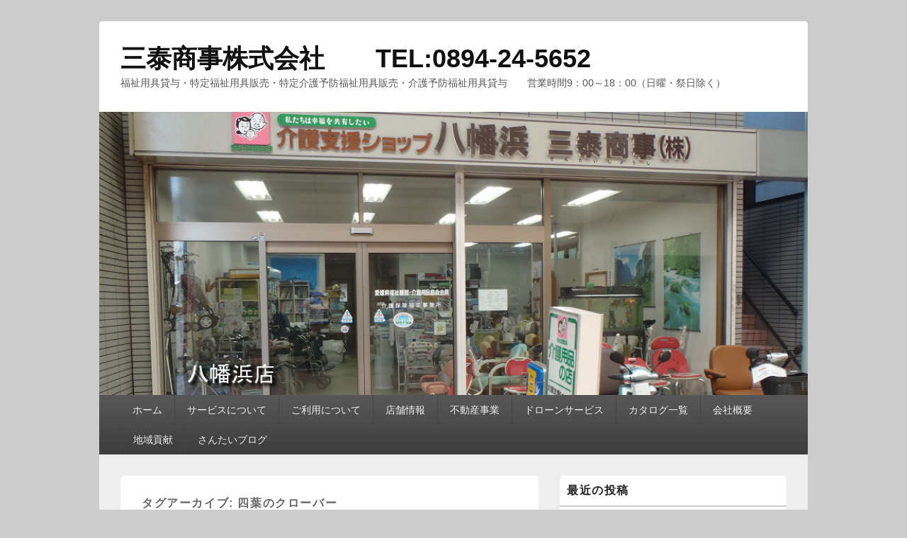

--- FILE ---
content_type: text/html; charset=UTF-8
request_url: http://santaisyoji.com/tag/%E5%9B%9B%E8%91%89%E3%81%AE%E3%82%AF%E3%83%AD%E3%83%BC%E3%83%90%E3%83%BC/
body_size: 11087
content:
<!DOCTYPE html>

<html lang="ja">

<head>
    <meta charset="UTF-8" />
    <meta name="viewport" content="width=device-width, initial-scale=1">
    <link rel="profile" href="http://gmpg.org/xfn/11" />
    <link rel="pingback" href="http://santaisyoji.mond.jp/xmlrpc.php" />
    <title>四葉のクローバー &#8211; 三泰商事株式会社　　TEL:0894-24-5652</title>
<meta name='robots' content='max-image-preview:large' />
<link rel='dns-prefetch' href='//santaisyoji.mond.jp' />
<link rel='dns-prefetch' href='//cdn.canvasjs.com' />
<link rel="alternate" type="application/rss+xml" title="三泰商事株式会社　　TEL:0894-24-5652 &raquo; フィード" href="https://santaisyoji.mond.jp/feed/" />
<link rel="alternate" type="application/rss+xml" title="三泰商事株式会社　　TEL:0894-24-5652 &raquo; コメントフィード" href="https://santaisyoji.mond.jp/comments/feed/" />
<link rel="alternate" type="application/rss+xml" title="三泰商事株式会社　　TEL:0894-24-5652 &raquo; 四葉のクローバー タグのフィード" href="https://santaisyoji.mond.jp/tag/%e5%9b%9b%e8%91%89%e3%81%ae%e3%82%af%e3%83%ad%e3%83%bc%e3%83%90%e3%83%bc/feed/" />
<style id='wp-img-auto-sizes-contain-inline-css' type='text/css'>
img:is([sizes=auto i],[sizes^="auto," i]){contain-intrinsic-size:3000px 1500px}
/*# sourceURL=wp-img-auto-sizes-contain-inline-css */
</style>
<style id='wp-emoji-styles-inline-css' type='text/css'>

	img.wp-smiley, img.emoji {
		display: inline !important;
		border: none !important;
		box-shadow: none !important;
		height: 1em !important;
		width: 1em !important;
		margin: 0 0.07em !important;
		vertical-align: -0.1em !important;
		background: none !important;
		padding: 0 !important;
	}
/*# sourceURL=wp-emoji-styles-inline-css */
</style>
<style id='wp-block-library-inline-css' type='text/css'>
:root{--wp-block-synced-color:#7a00df;--wp-block-synced-color--rgb:122,0,223;--wp-bound-block-color:var(--wp-block-synced-color);--wp-editor-canvas-background:#ddd;--wp-admin-theme-color:#007cba;--wp-admin-theme-color--rgb:0,124,186;--wp-admin-theme-color-darker-10:#006ba1;--wp-admin-theme-color-darker-10--rgb:0,107,160.5;--wp-admin-theme-color-darker-20:#005a87;--wp-admin-theme-color-darker-20--rgb:0,90,135;--wp-admin-border-width-focus:2px}@media (min-resolution:192dpi){:root{--wp-admin-border-width-focus:1.5px}}.wp-element-button{cursor:pointer}:root .has-very-light-gray-background-color{background-color:#eee}:root .has-very-dark-gray-background-color{background-color:#313131}:root .has-very-light-gray-color{color:#eee}:root .has-very-dark-gray-color{color:#313131}:root .has-vivid-green-cyan-to-vivid-cyan-blue-gradient-background{background:linear-gradient(135deg,#00d084,#0693e3)}:root .has-purple-crush-gradient-background{background:linear-gradient(135deg,#34e2e4,#4721fb 50%,#ab1dfe)}:root .has-hazy-dawn-gradient-background{background:linear-gradient(135deg,#faaca8,#dad0ec)}:root .has-subdued-olive-gradient-background{background:linear-gradient(135deg,#fafae1,#67a671)}:root .has-atomic-cream-gradient-background{background:linear-gradient(135deg,#fdd79a,#004a59)}:root .has-nightshade-gradient-background{background:linear-gradient(135deg,#330968,#31cdcf)}:root .has-midnight-gradient-background{background:linear-gradient(135deg,#020381,#2874fc)}:root{--wp--preset--font-size--normal:16px;--wp--preset--font-size--huge:42px}.has-regular-font-size{font-size:1em}.has-larger-font-size{font-size:2.625em}.has-normal-font-size{font-size:var(--wp--preset--font-size--normal)}.has-huge-font-size{font-size:var(--wp--preset--font-size--huge)}.has-text-align-center{text-align:center}.has-text-align-left{text-align:left}.has-text-align-right{text-align:right}.has-fit-text{white-space:nowrap!important}#end-resizable-editor-section{display:none}.aligncenter{clear:both}.items-justified-left{justify-content:flex-start}.items-justified-center{justify-content:center}.items-justified-right{justify-content:flex-end}.items-justified-space-between{justify-content:space-between}.screen-reader-text{border:0;clip-path:inset(50%);height:1px;margin:-1px;overflow:hidden;padding:0;position:absolute;width:1px;word-wrap:normal!important}.screen-reader-text:focus{background-color:#ddd;clip-path:none;color:#444;display:block;font-size:1em;height:auto;left:5px;line-height:normal;padding:15px 23px 14px;text-decoration:none;top:5px;width:auto;z-index:100000}html :where(.has-border-color){border-style:solid}html :where([style*=border-top-color]){border-top-style:solid}html :where([style*=border-right-color]){border-right-style:solid}html :where([style*=border-bottom-color]){border-bottom-style:solid}html :where([style*=border-left-color]){border-left-style:solid}html :where([style*=border-width]){border-style:solid}html :where([style*=border-top-width]){border-top-style:solid}html :where([style*=border-right-width]){border-right-style:solid}html :where([style*=border-bottom-width]){border-bottom-style:solid}html :where([style*=border-left-width]){border-left-style:solid}html :where(img[class*=wp-image-]){height:auto;max-width:100%}:where(figure){margin:0 0 1em}html :where(.is-position-sticky){--wp-admin--admin-bar--position-offset:var(--wp-admin--admin-bar--height,0px)}@media screen and (max-width:600px){html :where(.is-position-sticky){--wp-admin--admin-bar--position-offset:0px}}

/*# sourceURL=wp-block-library-inline-css */
</style><style id='global-styles-inline-css' type='text/css'>
:root{--wp--preset--aspect-ratio--square: 1;--wp--preset--aspect-ratio--4-3: 4/3;--wp--preset--aspect-ratio--3-4: 3/4;--wp--preset--aspect-ratio--3-2: 3/2;--wp--preset--aspect-ratio--2-3: 2/3;--wp--preset--aspect-ratio--16-9: 16/9;--wp--preset--aspect-ratio--9-16: 9/16;--wp--preset--color--black: #000000;--wp--preset--color--cyan-bluish-gray: #abb8c3;--wp--preset--color--white: #ffffff;--wp--preset--color--pale-pink: #f78da7;--wp--preset--color--vivid-red: #cf2e2e;--wp--preset--color--luminous-vivid-orange: #ff6900;--wp--preset--color--luminous-vivid-amber: #fcb900;--wp--preset--color--light-green-cyan: #7bdcb5;--wp--preset--color--vivid-green-cyan: #00d084;--wp--preset--color--pale-cyan-blue: #8ed1fc;--wp--preset--color--vivid-cyan-blue: #0693e3;--wp--preset--color--vivid-purple: #9b51e0;--wp--preset--color--dark-gray: #373737;--wp--preset--color--medium-gray: #cccccc;--wp--preset--color--light-gray: #eeeeee;--wp--preset--color--blue: #1982d1;--wp--preset--gradient--vivid-cyan-blue-to-vivid-purple: linear-gradient(135deg,rgb(6,147,227) 0%,rgb(155,81,224) 100%);--wp--preset--gradient--light-green-cyan-to-vivid-green-cyan: linear-gradient(135deg,rgb(122,220,180) 0%,rgb(0,208,130) 100%);--wp--preset--gradient--luminous-vivid-amber-to-luminous-vivid-orange: linear-gradient(135deg,rgb(252,185,0) 0%,rgb(255,105,0) 100%);--wp--preset--gradient--luminous-vivid-orange-to-vivid-red: linear-gradient(135deg,rgb(255,105,0) 0%,rgb(207,46,46) 100%);--wp--preset--gradient--very-light-gray-to-cyan-bluish-gray: linear-gradient(135deg,rgb(238,238,238) 0%,rgb(169,184,195) 100%);--wp--preset--gradient--cool-to-warm-spectrum: linear-gradient(135deg,rgb(74,234,220) 0%,rgb(151,120,209) 20%,rgb(207,42,186) 40%,rgb(238,44,130) 60%,rgb(251,105,98) 80%,rgb(254,248,76) 100%);--wp--preset--gradient--blush-light-purple: linear-gradient(135deg,rgb(255,206,236) 0%,rgb(152,150,240) 100%);--wp--preset--gradient--blush-bordeaux: linear-gradient(135deg,rgb(254,205,165) 0%,rgb(254,45,45) 50%,rgb(107,0,62) 100%);--wp--preset--gradient--luminous-dusk: linear-gradient(135deg,rgb(255,203,112) 0%,rgb(199,81,192) 50%,rgb(65,88,208) 100%);--wp--preset--gradient--pale-ocean: linear-gradient(135deg,rgb(255,245,203) 0%,rgb(182,227,212) 50%,rgb(51,167,181) 100%);--wp--preset--gradient--electric-grass: linear-gradient(135deg,rgb(202,248,128) 0%,rgb(113,206,126) 100%);--wp--preset--gradient--midnight: linear-gradient(135deg,rgb(2,3,129) 0%,rgb(40,116,252) 100%);--wp--preset--font-size--small: 14px;--wp--preset--font-size--medium: 20px;--wp--preset--font-size--large: 24px;--wp--preset--font-size--x-large: 42px;--wp--preset--font-size--normal: 16px;--wp--preset--font-size--huge: 26px;--wp--preset--spacing--20: 0.44rem;--wp--preset--spacing--30: 0.67rem;--wp--preset--spacing--40: 1rem;--wp--preset--spacing--50: 1.5rem;--wp--preset--spacing--60: 2.25rem;--wp--preset--spacing--70: 3.38rem;--wp--preset--spacing--80: 5.06rem;--wp--preset--shadow--natural: 6px 6px 9px rgba(0, 0, 0, 0.2);--wp--preset--shadow--deep: 12px 12px 50px rgba(0, 0, 0, 0.4);--wp--preset--shadow--sharp: 6px 6px 0px rgba(0, 0, 0, 0.2);--wp--preset--shadow--outlined: 6px 6px 0px -3px rgb(255, 255, 255), 6px 6px rgb(0, 0, 0);--wp--preset--shadow--crisp: 6px 6px 0px rgb(0, 0, 0);}:where(.is-layout-flex){gap: 0.5em;}:where(.is-layout-grid){gap: 0.5em;}body .is-layout-flex{display: flex;}.is-layout-flex{flex-wrap: wrap;align-items: center;}.is-layout-flex > :is(*, div){margin: 0;}body .is-layout-grid{display: grid;}.is-layout-grid > :is(*, div){margin: 0;}:where(.wp-block-columns.is-layout-flex){gap: 2em;}:where(.wp-block-columns.is-layout-grid){gap: 2em;}:where(.wp-block-post-template.is-layout-flex){gap: 1.25em;}:where(.wp-block-post-template.is-layout-grid){gap: 1.25em;}.has-black-color{color: var(--wp--preset--color--black) !important;}.has-cyan-bluish-gray-color{color: var(--wp--preset--color--cyan-bluish-gray) !important;}.has-white-color{color: var(--wp--preset--color--white) !important;}.has-pale-pink-color{color: var(--wp--preset--color--pale-pink) !important;}.has-vivid-red-color{color: var(--wp--preset--color--vivid-red) !important;}.has-luminous-vivid-orange-color{color: var(--wp--preset--color--luminous-vivid-orange) !important;}.has-luminous-vivid-amber-color{color: var(--wp--preset--color--luminous-vivid-amber) !important;}.has-light-green-cyan-color{color: var(--wp--preset--color--light-green-cyan) !important;}.has-vivid-green-cyan-color{color: var(--wp--preset--color--vivid-green-cyan) !important;}.has-pale-cyan-blue-color{color: var(--wp--preset--color--pale-cyan-blue) !important;}.has-vivid-cyan-blue-color{color: var(--wp--preset--color--vivid-cyan-blue) !important;}.has-vivid-purple-color{color: var(--wp--preset--color--vivid-purple) !important;}.has-black-background-color{background-color: var(--wp--preset--color--black) !important;}.has-cyan-bluish-gray-background-color{background-color: var(--wp--preset--color--cyan-bluish-gray) !important;}.has-white-background-color{background-color: var(--wp--preset--color--white) !important;}.has-pale-pink-background-color{background-color: var(--wp--preset--color--pale-pink) !important;}.has-vivid-red-background-color{background-color: var(--wp--preset--color--vivid-red) !important;}.has-luminous-vivid-orange-background-color{background-color: var(--wp--preset--color--luminous-vivid-orange) !important;}.has-luminous-vivid-amber-background-color{background-color: var(--wp--preset--color--luminous-vivid-amber) !important;}.has-light-green-cyan-background-color{background-color: var(--wp--preset--color--light-green-cyan) !important;}.has-vivid-green-cyan-background-color{background-color: var(--wp--preset--color--vivid-green-cyan) !important;}.has-pale-cyan-blue-background-color{background-color: var(--wp--preset--color--pale-cyan-blue) !important;}.has-vivid-cyan-blue-background-color{background-color: var(--wp--preset--color--vivid-cyan-blue) !important;}.has-vivid-purple-background-color{background-color: var(--wp--preset--color--vivid-purple) !important;}.has-black-border-color{border-color: var(--wp--preset--color--black) !important;}.has-cyan-bluish-gray-border-color{border-color: var(--wp--preset--color--cyan-bluish-gray) !important;}.has-white-border-color{border-color: var(--wp--preset--color--white) !important;}.has-pale-pink-border-color{border-color: var(--wp--preset--color--pale-pink) !important;}.has-vivid-red-border-color{border-color: var(--wp--preset--color--vivid-red) !important;}.has-luminous-vivid-orange-border-color{border-color: var(--wp--preset--color--luminous-vivid-orange) !important;}.has-luminous-vivid-amber-border-color{border-color: var(--wp--preset--color--luminous-vivid-amber) !important;}.has-light-green-cyan-border-color{border-color: var(--wp--preset--color--light-green-cyan) !important;}.has-vivid-green-cyan-border-color{border-color: var(--wp--preset--color--vivid-green-cyan) !important;}.has-pale-cyan-blue-border-color{border-color: var(--wp--preset--color--pale-cyan-blue) !important;}.has-vivid-cyan-blue-border-color{border-color: var(--wp--preset--color--vivid-cyan-blue) !important;}.has-vivid-purple-border-color{border-color: var(--wp--preset--color--vivid-purple) !important;}.has-vivid-cyan-blue-to-vivid-purple-gradient-background{background: var(--wp--preset--gradient--vivid-cyan-blue-to-vivid-purple) !important;}.has-light-green-cyan-to-vivid-green-cyan-gradient-background{background: var(--wp--preset--gradient--light-green-cyan-to-vivid-green-cyan) !important;}.has-luminous-vivid-amber-to-luminous-vivid-orange-gradient-background{background: var(--wp--preset--gradient--luminous-vivid-amber-to-luminous-vivid-orange) !important;}.has-luminous-vivid-orange-to-vivid-red-gradient-background{background: var(--wp--preset--gradient--luminous-vivid-orange-to-vivid-red) !important;}.has-very-light-gray-to-cyan-bluish-gray-gradient-background{background: var(--wp--preset--gradient--very-light-gray-to-cyan-bluish-gray) !important;}.has-cool-to-warm-spectrum-gradient-background{background: var(--wp--preset--gradient--cool-to-warm-spectrum) !important;}.has-blush-light-purple-gradient-background{background: var(--wp--preset--gradient--blush-light-purple) !important;}.has-blush-bordeaux-gradient-background{background: var(--wp--preset--gradient--blush-bordeaux) !important;}.has-luminous-dusk-gradient-background{background: var(--wp--preset--gradient--luminous-dusk) !important;}.has-pale-ocean-gradient-background{background: var(--wp--preset--gradient--pale-ocean) !important;}.has-electric-grass-gradient-background{background: var(--wp--preset--gradient--electric-grass) !important;}.has-midnight-gradient-background{background: var(--wp--preset--gradient--midnight) !important;}.has-small-font-size{font-size: var(--wp--preset--font-size--small) !important;}.has-medium-font-size{font-size: var(--wp--preset--font-size--medium) !important;}.has-large-font-size{font-size: var(--wp--preset--font-size--large) !important;}.has-x-large-font-size{font-size: var(--wp--preset--font-size--x-large) !important;}
/*# sourceURL=global-styles-inline-css */
</style>

<style id='classic-theme-styles-inline-css' type='text/css'>
/*! This file is auto-generated */
.wp-block-button__link{color:#fff;background-color:#32373c;border-radius:9999px;box-shadow:none;text-decoration:none;padding:calc(.667em + 2px) calc(1.333em + 2px);font-size:1.125em}.wp-block-file__button{background:#32373c;color:#fff;text-decoration:none}
/*# sourceURL=/wp-includes/css/classic-themes.min.css */
</style>
<link rel='stylesheet' id='dashicons-css' href='http://santaisyoji.mond.jp/wp-includes/css/dashicons.min.css?ver=6.9' type='text/css' media='all' />
<link rel='stylesheet' id='admin-bar-css' href='http://santaisyoji.mond.jp/wp-includes/css/admin-bar.min.css?ver=6.9' type='text/css' media='all' />
<style id='admin-bar-inline-css' type='text/css'>

    .canvasjs-chart-credit{
        display: none !important;
    }
    #vtrtsFreeChart canvas {
    border-radius: 6px;
}

.vtrts-free-adminbar-weekly-title {
    font-weight: bold;
    font-size: 14px;
    color: #fff;
    margin-bottom: 6px;
}

        #wpadminbar #wp-admin-bar-vtrts_free_top_button .ab-icon:before {
            content: "\f185";
            color: #1DAE22;
            top: 3px;
        }
    #wp-admin-bar-vtrts_pro_top_button .ab-item {
        min-width: 180px;
    }
    .vtrts-free-adminbar-dropdown {
        min-width: 420px ;
        padding: 18px 18px 12px 18px;
        background: #23282d;
        color: #fff;
        border-radius: 8px;
        box-shadow: 0 4px 24px rgba(0,0,0,0.15);
        margin-top: 10px;
    }
    .vtrts-free-adminbar-grid {
        display: grid;
        grid-template-columns: 1fr 1fr;
        gap: 18px 18px; /* row-gap column-gap */
        margin-bottom: 18px;
    }
    .vtrts-free-adminbar-card {
        background: #2c3338;
        border-radius: 8px;
        padding: 18px 18px 12px 18px;
        box-shadow: 0 2px 8px rgba(0,0,0,0.07);
        display: flex;
        flex-direction: column;
        align-items: flex-start;
    }
    /* Extra margin for the right column */
    .vtrts-free-adminbar-card:nth-child(2),
    .vtrts-free-adminbar-card:nth-child(4) {
        margin-left: 10px !important;
        padding-left: 10px !important;
                padding-top: 6px !important;

        margin-right: 10px !important;
        padding-right : 10px !important;
        margin-top: 10px !important;
    }
    .vtrts-free-adminbar-card:nth-child(1),
    .vtrts-free-adminbar-card:nth-child(3) {
        margin-left: 10px !important;
        padding-left: 10px !important;
                padding-top: 6px !important;

        margin-top: 10px !important;
                padding-right : 10px !important;

    }
    /* Extra margin for the bottom row */
    .vtrts-free-adminbar-card:nth-child(3),
    .vtrts-free-adminbar-card:nth-child(4) {
        margin-top: 6px !important;
        padding-top: 6px !important;
        margin-top: 10px !important;
    }
    .vtrts-free-adminbar-card-title {
        font-size: 14px;
        font-weight: 800;
        margin-bottom: 6px;
        color: #fff;
    }
    .vtrts-free-adminbar-card-value {
        font-size: 22px;
        font-weight: bold;
        color: #1DAE22;
        margin-bottom: 4px;
    }
    .vtrts-free-adminbar-card-sub {
        font-size: 12px;
        color: #aaa;
    }
    .vtrts-free-adminbar-btn-wrap {
        text-align: center;
        margin-top: 8px;
    }

    #wp-admin-bar-vtrts_free_top_button .ab-item{
    min-width: 80px !important;
        padding: 0px !important;
    .vtrts-free-adminbar-btn {
        display: inline-block;
        background: #1DAE22;
        color: #fff !important;
        font-weight: bold;
        padding: 8px 28px;
        border-radius: 6px;
        text-decoration: none;
        font-size: 15px;
        transition: background 0.2s;
        margin-top: 8px;
    }
    .vtrts-free-adminbar-btn:hover {
        background: #15991b;
        color: #fff !important;
    }

    .vtrts-free-adminbar-dropdown-wrap { min-width: 0; padding: 0; }
    #wpadminbar #wp-admin-bar-vtrts_free_top_button .vtrts-free-adminbar-dropdown { display: none; position: absolute; left: 0; top: 100%; z-index: 99999; }
    #wpadminbar #wp-admin-bar-vtrts_free_top_button:hover .vtrts-free-adminbar-dropdown { display: block; }
    
        .ab-empty-item #wp-admin-bar-vtrts_free_top_button-default .ab-empty-item{
    height:0px !important;
    padding :0px !important;
     }
            #wpadminbar .quicklinks .ab-empty-item{
        padding:0px !important;
    }
    .vtrts-free-adminbar-dropdown {
    min-width: 420px;
    padding: 18px 18px 12px 18px;
    background: #23282d;
    color: #fff;
    border-radius: 12px; /* more rounded */
    box-shadow: 0 8px 32px rgba(0,0,0,0.25); /* deeper shadow */
    margin-top: 10px;
}

.vtrts-free-adminbar-btn-wrap {
    text-align: center;
    margin-top: 18px; /* more space above */
}

.vtrts-free-adminbar-btn {
    display: inline-block;
    background: #1DAE22;
    color: #fff !important;
    font-weight: bold;
    padding: 5px 22px;
    border-radius: 8px;
    text-decoration: none;
    font-size: 17px;
    transition: background 0.2s, box-shadow 0.2s;
    margin-top: 8px;
    box-shadow: 0 2px 8px rgba(29,174,34,0.15);
    text-align: center;
    line-height: 1.6;
    
}
.vtrts-free-adminbar-btn:hover {
    background: #15991b;
    color: #fff !important;
    box-shadow: 0 4px 16px rgba(29,174,34,0.25);
}
    


/*# sourceURL=admin-bar-inline-css */
</style>
<link rel='stylesheet' id='genericons-css' href='http://santaisyoji.mond.jp/wp-content/themes/catch-box/genericons/genericons.css?ver=3.4.1' type='text/css' media='all' />
<link rel='stylesheet' id='catchbox-style-css' href='http://santaisyoji.mond.jp/wp-content/themes/catch-box/style.css?ver=20251211-201251' type='text/css' media='all' />
<link rel='stylesheet' id='catchbox-block-style-css' href='http://santaisyoji.mond.jp/wp-content/themes/catch-box/css/blocks.css?ver=1.0' type='text/css' media='all' />
<script type="text/javascript" id="ahc_front_js-js-extra">
/* <![CDATA[ */
var ahc_ajax_front = {"ajax_url":"https://santaisyoji.mond.jp/wp-admin/admin-ajax.php","plugin_url":"http://santaisyoji.mond.jp/wp-content/plugins/visitors-traffic-real-time-statistics/","page_id":"\u30bf\u30b0: \u003Cspan\u003E\u56db\u8449\u306e\u30af\u30ed\u30fc\u30d0\u30fc\u003C/span\u003E","page_title":"","post_type":""};
//# sourceURL=ahc_front_js-js-extra
/* ]]> */
</script>
<script type="text/javascript" src="http://santaisyoji.mond.jp/wp-content/plugins/visitors-traffic-real-time-statistics/js/front.js?ver=6.9" id="ahc_front_js-js"></script>
<script type="text/javascript" src="http://santaisyoji.mond.jp/wp-includes/js/jquery/jquery.min.js?ver=3.7.1" id="jquery-core-js"></script>
<script type="text/javascript" src="http://santaisyoji.mond.jp/wp-includes/js/jquery/jquery-migrate.min.js?ver=3.4.1" id="jquery-migrate-js"></script>
<script type="text/javascript" id="catchbox-menu-js-extra">
/* <![CDATA[ */
var screenReaderText = {"expand":"\u30b5\u30d6\u30e1\u30cb\u30e5\u30fc\u3092\u5c55\u958b","collapse":"\u30b5\u30d6\u30e1\u30cb\u30e5\u30fc\u3092\u9589\u3058\u308b"};
//# sourceURL=catchbox-menu-js-extra
/* ]]> */
</script>
<script type="text/javascript" src="http://santaisyoji.mond.jp/wp-content/themes/catch-box/js/menu.min.js?ver=2.1.1.1" id="catchbox-menu-js"></script>
<link rel="https://api.w.org/" href="https://santaisyoji.mond.jp/wp-json/" /><link rel="alternate" title="JSON" type="application/json" href="https://santaisyoji.mond.jp/wp-json/wp/v2/tags/46" /><link rel="EditURI" type="application/rsd+xml" title="RSD" href="https://santaisyoji.mond.jp/xmlrpc.php?rsd" />
<meta name="generator" content="WordPress 6.9" />
</head>

<body class="archive tag tag-46 wp-embed-responsive wp-theme-catch-box right-sidebar one-menu">

    
    
    <div id="page" class="hfeed site">

        <a href="#main" class="skip-link screen-reader-text">コンテンツへスキップ</a>
        <header id="branding" role="banner">

            
            <div id="header-content" class="clearfix">

                <div class="logo-wrap clearfix">	<div id="hgroup" class="site-details">
					<p id="site-title"><a href="https://santaisyoji.mond.jp/" rel="home">三泰商事株式会社　　TEL:0894-24-5652</a></p>
					<p id="site-description">福祉用具貸与・特定福祉用具販売・特定介護予防福祉用具販売・介護予防福祉用具貸与　　営業時間9：00～18：00（日曜・祭日除く）　</p>
			
   	</div><!-- #hgroup -->
</div><!-- .logo-wrap -->
            </div><!-- #header-content -->

                	<div id="site-header-image">
        	<a href="https://santaisyoji.mond.jp/" title="三泰商事株式会社　　TEL:0894-24-5652" rel="home">
                <img src="http://santaisyoji.mond.jp/wp-content/uploads/2019/01/cropped-yawatahama_top.png" width="960" height="384" alt="三泰商事株式会社　　TEL:0894-24-5652" />
            </a><!-- #site-logo -->
      	</div><!-- #site-header-image -->

	    <div class="menu-access-wrap mobile-header-menu clearfix">
        <div id="mobile-header-left-menu" class="mobile-menu-anchor primary-menu">
            <a href="#mobile-header-left-nav" id="menu-toggle-primary" class="genericon genericon-menu">
                <span class="mobile-menu-text">メニュー</span>
            </a>
        </div><!-- #mobile-header-left-menu -->
            
        
        <div id="site-header-menu-primary" class="site-header-menu">
            <nav id="access" class="main-navigation menu-focus" role="navigation" aria-label="メインメニュー">
            
                <h3 class="screen-reader-text">メインメニュー</h3>
                <div class="menu-header-container"><ul class="menu"><li id="menu-item-367" class="menu-item menu-item-type-post_type menu-item-object-page menu-item-home menu-item-367"><a href="https://santaisyoji.mond.jp/">ホーム</a></li>
<li id="menu-item-397" class="menu-item menu-item-type-post_type menu-item-object-page menu-item-397"><a href="https://santaisyoji.mond.jp/service2/">サービスについて</a></li>
<li id="menu-item-404" class="menu-item menu-item-type-post_type menu-item-object-page menu-item-404"><a href="https://santaisyoji.mond.jp/goriyoh/">ご利用について</a></li>
<li id="menu-item-334" class="menu-item menu-item-type-post_type menu-item-object-page menu-item-334"><a href="https://santaisyoji.mond.jp/address/">店舗情報</a></li>
<li id="menu-item-336" class="menu-item menu-item-type-post_type menu-item-object-page menu-item-336"><a href="https://santaisyoji.mond.jp/fudosan2/">不動産事業</a></li>
<li id="menu-item-337" class="menu-item menu-item-type-post_type menu-item-object-page menu-item-337"><a href="https://santaisyoji.mond.jp/drone/">ドローンサービス</a></li>
<li id="menu-item-420" class="menu-item menu-item-type-post_type menu-item-object-page menu-item-420"><a href="https://santaisyoji.mond.jp/catalog2/">カタログ一覧</a></li>
<li id="menu-item-412" class="menu-item menu-item-type-post_type menu-item-object-page menu-item-412"><a href="https://santaisyoji.mond.jp/gaiyoh/">会社概要</a></li>
<li id="menu-item-436" class="menu-item menu-item-type-post_type menu-item-object-page menu-item-436"><a href="https://santaisyoji.mond.jp/tiiki/">地域貢献</a></li>
<li id="menu-item-477" class="menu-item menu-item-type-post_type menu-item-object-page current_page_parent menu-item-477"><a href="https://santaisyoji.mond.jp/blog/">さんたいブログ</a></li>
</ul></div>            </nav><!-- #access -->
        </div><!-- .site-header-menu -->

            </div><!-- .menu-access-wrap -->
    
        </header><!-- #branding -->

        
        
        <div id="main" class="clearfix">

            
            <div id="primary" class="content-area">

                
                <div id="content" role="main">
                    
			
				<header class="page-header">
					<h1 class="page-title">タグアーカイブ: <span>四葉のクローバー</span></h1>

									</header>

								
					
	<article id="post-705" class="post-705 post type-post status-publish format-standard hentry category-8 tag-51 tag-47 tag-52 tag-24 tag-14 tag-46 tag-48 tag-49 tag-50 tag-53 tag-19">
		<header class="entry-header">
							<h2 class="entry-title"><a href="https://santaisyoji.mond.jp/%e3%80%8c%e3%81%8b%e3%81%84%e3%81%94%e3%82%88%e3%81%86%e3%81%b2%e3%82%93%e3%83%ac%e3%83%b3%e3%82%bf%e3%83%ab%e3%81%8b%e3%81%9f%e3%82%8d%e3%81%90vol-33%e3%80%8d%e7%99%ba%e5%88%8a%e3%81%97%e3%81%be/" title="「かいごようひんレンタルかたろぐvol.33」発刊しました🍀 へのパーマリンク" rel="bookmark">「かいごようひんレンタルかたろぐvol.33」発刊しました🍀</a></h2>
			
			                <div class="entry-meta">
                    <a href="https://santaisyoji.mond.jp/%e3%80%8c%e3%81%8b%e3%81%84%e3%81%94%e3%82%88%e3%81%86%e3%81%b2%e3%82%93%e3%83%ac%e3%83%b3%e3%82%bf%e3%83%ab%e3%81%8b%e3%81%9f%e3%82%8d%e3%81%90vol-33%e3%80%8d%e7%99%ba%e5%88%8a%e3%81%97%e3%81%be/" title="10:30" rel="bookmark"><time class="entry-date updated" datetime="2021-07-28T10:30:13+09:00" pubdate>2021年7月28日</time></a> <span class="sep">に</span> <span class="by-author"><span class="author vcard"><a class="url fn n" href="https://santaisyoji.mond.jp/author/santaiblog/" title="三泰商事株式会社 のすべての投稿を表示" rel="author">三泰商事株式会社</a></span> <span class="sep">が投稿</span></span>                                    </div><!-- .entry-meta -->
					</header><!-- .entry-header -->

		             <div class="entry-summary">
                                <p>おはようございます！さんたいスタッフのeです(‘ω’)/ 「かいごようひんレンタ <a class="more-link" href="https://santaisyoji.mond.jp/%e3%80%8c%e3%81%8b%e3%81%84%e3%81%94%e3%82%88%e3%81%86%e3%81%b2%e3%82%93%e3%83%ac%e3%83%b3%e3%82%bf%e3%83%ab%e3%81%8b%e3%81%9f%e3%82%8d%e3%81%90vol-33%e3%80%8d%e7%99%ba%e5%88%8a%e3%81%97%e3%81%be/">続きを読む <span class="screen-reader-text">  「かいごようひんレンタルかたろぐvol.33」発刊しました🍀</span><span class="meta-nav">&rarr;</span></a></p>
            </div><!-- .entry-summary -->
		
		<footer class="entry-meta">
												<span class="cat-links">
				<span class="entry-utility-prep entry-utility-prep-cat-links">カテゴリー:</span> <a href="https://santaisyoji.mond.jp/category/%e3%81%a4%e3%81%b6%e3%82%84%e3%81%8d%e2%99%aa/" rel="category tag">つぶやき♪</a>			</span>
									<span class="sep"> | </span>
							<span class="tag-links">
				<span class="entry-utility-prep entry-utility-prep-tag-links">タグ:</span> <a href="https://santaisyoji.mond.jp/tag/%e3%81%97%e3%81%8a%e3%82%8a/" rel="tag">しおり</a>、<a href="https://santaisyoji.mond.jp/tag/%e3%82%b7%e3%83%ad%e3%83%84%e3%83%a1%e8%8d%89/" rel="tag">シロツメ草</a>、<a href="https://santaisyoji.mond.jp/tag/%e3%83%ac%e3%83%b3%e3%82%bf%e3%83%ab%e3%82%ab%e3%82%bf%e3%83%ad%e3%82%b0/" rel="tag">レンタルカタログ</a>、<a href="https://santaisyoji.mond.jp/tag/%e4%b8%89%e6%b3%b0%e5%95%86%e4%ba%8b/" rel="tag">三泰商事</a>、<a href="https://santaisyoji.mond.jp/tag/%e4%bb%8b%e8%ad%b7/" rel="tag">介護</a>、<a href="https://santaisyoji.mond.jp/tag/%e5%9b%9b%e8%91%89%e3%81%ae%e3%82%af%e3%83%ad%e3%83%bc%e3%83%90%e3%83%bc/" rel="tag">四葉のクローバー</a>、<a href="https://santaisyoji.mond.jp/tag/%e5%b9%b8%e3%81%9b/" rel="tag">幸せ</a>、<a href="https://santaisyoji.mond.jp/tag/%e5%ba%ad/" rel="tag">庭</a>、<a href="https://santaisyoji.mond.jp/tag/%e6%89%8b%e4%bd%9c%e3%82%8a/" rel="tag">手作り</a>、<a href="https://santaisyoji.mond.jp/tag/%e7%99%ba%e5%88%8a/" rel="tag">発刊</a>、<a href="https://santaisyoji.mond.jp/tag/%e7%a6%8f%e7%a5%89/" rel="tag">福祉</a>			</span>
						
			
					</footer><!-- #entry-meta -->
	</article><!-- #post-705 -->
				
				
			
		</div><!-- #content -->
        
		            
	</div><!-- #primary -->
    
	    


		<aside id="secondary" class="sidebar widget-area" role="complementary">
			<h2 class="screen-reader-text">メインサイドバーウィジェットエリア</h2>
			
		<section id="recent-posts-4" class="widget widget_recent_entries">
		<h2 class="widget-title">最近の投稿</h2>
		<ul>
											<li>
					<a href="https://santaisyoji.mond.jp/1544-2/">🎄地域の笑顔のために。まごころ銀行へ缶詰を寄付しました🎄</a>
									</li>
											<li>
					<a href="https://santaisyoji.mond.jp/%e7%ac%ac10%e5%9b%9e%e3%80%80%e7%a4%be%e5%86%85%e7%a0%94%e4%bf%ae%e3%83%bb%e5%a7%94%e5%93%a1%e4%bc%9a%e9%96%8b%e5%82%ac/">第10回　社内研修・委員会開催</a>
									</li>
											<li>
					<a href="https://santaisyoji.mond.jp/%f0%9f%a5%b32025%e5%b9%b4%e3%82%92%e7%b7%a0%e3%82%81%e3%81%8f%e3%81%8f%e3%82%8b%ef%bc%81%e3%83%9c%e3%83%bc%e3%83%8a%e3%82%b9%ef%bc%86%e5%bf%98%e5%b9%b4%e4%bc%9a%f0%9f%8e%89/">🥳2025年を締めくくる！ボーナス＆忘年会🎉</a>
									</li>
											<li>
					<a href="https://santaisyoji.mond.jp/%e5%b7%a1%e5%9b%9e%e5%9e%8b%e4%bb%8b%e8%ad%b7%e6%95%99%e5%ae%a4in%e7%a5%9e%e5%b1%b1%e5%b0%8f%e5%ad%a6%e6%a0%a1%e3%81%ab%e5%8f%82%e5%8a%a0%e3%81%97%e3%81%be%e3%81%97%e3%81%9f%ef%bc%81/">巡回型介護教室in神山小学校に参加しました！</a>
									</li>
											<li>
					<a href="https://santaisyoji.mond.jp/%e8%bb%8a%e3%81%84%e3%81%99%e4%bd%93%e9%a8%93%e6%95%99%e5%ae%a4%e8%a1%8c%e3%81%a3%e3%81%a6%e3%81%8d%e3%81%be%e3%81%97%e3%81%9f%e3%80%82/">車いす体験教室行ってきました。</a>
									</li>
											<li>
					<a href="https://santaisyoji.mond.jp/2025%e5%b9%b4%e3%80%80%e5%b9%b4%e6%9c%ab%e5%b9%b4%e5%a7%8b%e4%bc%91%e6%a5%ad%e3%81%ae%e3%81%8a%e7%9f%a5%e3%82%89%e3%81%9b/">2025年　年末年始休業のお知らせ</a>
									</li>
											<li>
					<a href="https://santaisyoji.mond.jp/%e6%84%9b%e5%aa%9b%e6%97%a5%e7%94%a3%e3%80%80%e3%81%ae%e3%82%8b%e3%82%b5%e3%83%9d%e3%82%a4%e3%83%99%e3%83%b3%e3%83%88%ef%bc%88%e3%82%a2%e3%82%af%e3%82%bb%e3%82%b7%e3%83%93%e3%83%aa%e3%83%86%e3%82%a3/">愛媛日産　のるサポイベント（アクセシビリティってなんだろう？）に行ってきました！</a>
									</li>
					</ul>

		</section><section id="archives-4" class="widget widget_archive"><h2 class="widget-title">アーカイブ</h2>
			<ul>
					<li><a href='https://santaisyoji.mond.jp/2025/12/'>2025年12月</a>&nbsp;(4)</li>
	<li><a href='https://santaisyoji.mond.jp/2025/11/'>2025年11月</a>&nbsp;(6)</li>
	<li><a href='https://santaisyoji.mond.jp/2025/10/'>2025年10月</a>&nbsp;(6)</li>
	<li><a href='https://santaisyoji.mond.jp/2025/09/'>2025年9月</a>&nbsp;(4)</li>
	<li><a href='https://santaisyoji.mond.jp/2025/07/'>2025年7月</a>&nbsp;(3)</li>
	<li><a href='https://santaisyoji.mond.jp/2025/06/'>2025年6月</a>&nbsp;(4)</li>
	<li><a href='https://santaisyoji.mond.jp/2025/04/'>2025年4月</a>&nbsp;(1)</li>
	<li><a href='https://santaisyoji.mond.jp/2025/02/'>2025年2月</a>&nbsp;(2)</li>
	<li><a href='https://santaisyoji.mond.jp/2024/11/'>2024年11月</a>&nbsp;(1)</li>
	<li><a href='https://santaisyoji.mond.jp/2024/10/'>2024年10月</a>&nbsp;(1)</li>
	<li><a href='https://santaisyoji.mond.jp/2024/07/'>2024年7月</a>&nbsp;(1)</li>
	<li><a href='https://santaisyoji.mond.jp/2024/02/'>2024年2月</a>&nbsp;(1)</li>
	<li><a href='https://santaisyoji.mond.jp/2024/01/'>2024年1月</a>&nbsp;(1)</li>
	<li><a href='https://santaisyoji.mond.jp/2023/11/'>2023年11月</a>&nbsp;(1)</li>
	<li><a href='https://santaisyoji.mond.jp/2023/09/'>2023年9月</a>&nbsp;(1)</li>
	<li><a href='https://santaisyoji.mond.jp/2023/07/'>2023年7月</a>&nbsp;(1)</li>
	<li><a href='https://santaisyoji.mond.jp/2023/04/'>2023年4月</a>&nbsp;(1)</li>
	<li><a href='https://santaisyoji.mond.jp/2022/12/'>2022年12月</a>&nbsp;(1)</li>
	<li><a href='https://santaisyoji.mond.jp/2022/11/'>2022年11月</a>&nbsp;(1)</li>
	<li><a href='https://santaisyoji.mond.jp/2022/09/'>2022年9月</a>&nbsp;(1)</li>
	<li><a href='https://santaisyoji.mond.jp/2022/08/'>2022年8月</a>&nbsp;(3)</li>
	<li><a href='https://santaisyoji.mond.jp/2022/07/'>2022年7月</a>&nbsp;(5)</li>
	<li><a href='https://santaisyoji.mond.jp/2022/06/'>2022年6月</a>&nbsp;(5)</li>
	<li><a href='https://santaisyoji.mond.jp/2022/04/'>2022年4月</a>&nbsp;(4)</li>
	<li><a href='https://santaisyoji.mond.jp/2022/02/'>2022年2月</a>&nbsp;(1)</li>
	<li><a href='https://santaisyoji.mond.jp/2022/01/'>2022年1月</a>&nbsp;(1)</li>
	<li><a href='https://santaisyoji.mond.jp/2021/12/'>2021年12月</a>&nbsp;(1)</li>
	<li><a href='https://santaisyoji.mond.jp/2021/11/'>2021年11月</a>&nbsp;(1)</li>
	<li><a href='https://santaisyoji.mond.jp/2021/10/'>2021年10月</a>&nbsp;(1)</li>
	<li><a href='https://santaisyoji.mond.jp/2021/09/'>2021年9月</a>&nbsp;(5)</li>
	<li><a href='https://santaisyoji.mond.jp/2021/08/'>2021年8月</a>&nbsp;(6)</li>
	<li><a href='https://santaisyoji.mond.jp/2021/07/'>2021年7月</a>&nbsp;(6)</li>
	<li><a href='https://santaisyoji.mond.jp/2021/05/'>2021年5月</a>&nbsp;(1)</li>
	<li><a href='https://santaisyoji.mond.jp/2021/04/'>2021年4月</a>&nbsp;(1)</li>
	<li><a href='https://santaisyoji.mond.jp/2020/12/'>2020年12月</a>&nbsp;(1)</li>
	<li><a href='https://santaisyoji.mond.jp/2020/08/'>2020年8月</a>&nbsp;(1)</li>
	<li><a href='https://santaisyoji.mond.jp/2020/04/'>2020年4月</a>&nbsp;(1)</li>
	<li><a href='https://santaisyoji.mond.jp/2019/12/'>2019年12月</a>&nbsp;(1)</li>
	<li><a href='https://santaisyoji.mond.jp/2019/08/'>2019年8月</a>&nbsp;(1)</li>
	<li><a href='https://santaisyoji.mond.jp/2019/04/'>2019年4月</a>&nbsp;(1)</li>
			</ul>

			</section><section id="search-2" class="widget widget_search">	<form role="search" method="get" class="searchform" action="https://santaisyoji.mond.jp/">
		<label>
			<span class="screen-reader-text">検索:</span>
			<input type="search" class="search-field" placeholder="検索" value="" name="s" title="検索:" />
		</label>
		<button type="submit" class="search-submit"><span class="screen-reader-text">検索</span></button>
	</form>
</section><section id="categories-2" class="widget widget_categories"><h2 class="widget-title">カテゴリー</h2>
			<ul>
					<li class="cat-item cat-item-8"><a href="https://santaisyoji.mond.jp/category/%e3%81%a4%e3%81%b6%e3%82%84%e3%81%8d%e2%99%aa/">つぶやき♪</a>
</li>
	<li class="cat-item cat-item-7"><a href="https://santaisyoji.mond.jp/category/%e4%b8%8d%e5%8b%95%e7%94%a3%e4%ba%8b%e6%a5%ad/">不動産事業</a>
</li>
	<li class="cat-item cat-item-4"><a href="https://santaisyoji.mond.jp/category/%e4%bc%91%e6%a5%ad/">休業</a>
</li>
	<li class="cat-item cat-item-35"><a href="https://santaisyoji.mond.jp/category/%e4%bd%93%e9%a8%93/">体験</a>
</li>
	<li class="cat-item cat-item-1"><a href="https://santaisyoji.mond.jp/category/%e6%9c%aa%e5%88%86%e9%a1%9e/">未分類</a>
</li>
	<li class="cat-item cat-item-138"><a href="https://santaisyoji.mond.jp/category/%e7%a4%be%e5%93%a1%e7%a0%94%e4%bf%ae/">社員研修</a>
</li>
			</ul>

			</section>Site Statistics<ul style="list-style:none; font-family:Verdana, Geneva, sans-serif; font-size:12px"><li><b>Today's visitors: </b><span>54</span></li><li><b>Today's page views: : </b><span>54</span></li><li><b>Total visitors : </b><span>13,717</span></li><li><b>Total page views: </b><span>17,746</span></li></ul>		</aside><!-- #secondary .widget-area -->

	</div><!-- #main -->

	
	<footer id="colophon" role="contentinfo">
		<div id="supplementary" class="one">
		<div id="first" class="widget-area" role="complementary">
		<aside id="text-2" class="widget widget_text"><h3 class="widget-title">三泰商事株式会社</h3>			<div class="textwidget"><p>〒796-0071 愛媛県八幡浜市新町276-1　TEL:0894-24-5652　FAX:0894-24-5657　E-Mail:santai@jeans.ocn.ne.jp</p>
</div>
		</aside>	</div><!-- #first .widget-area -->
	
	
	</div><!-- #supplementary -->        
        <div id="site-footer-mobile-menu" class="site-footer-menu">
            <nav id="access-footer" class="mobile-disable" role="navigation" aria-label="フッターメニュー">
                <h3 class="screen-reader-text">フッターメニュー</h3>
                <div class="menu-footer-container"><ul id="menu-%e3%83%a1%e3%82%a4%e3%83%b3%e3%83%a1%e3%83%8b%e3%83%a5%e3%83%bc-1" class="menu"><li class="menu-item menu-item-type-post_type menu-item-object-page menu-item-home menu-item-367"><a href="https://santaisyoji.mond.jp/">ホーム</a></li>
<li class="menu-item menu-item-type-post_type menu-item-object-page menu-item-397"><a href="https://santaisyoji.mond.jp/service2/">サービスについて</a></li>
<li class="menu-item menu-item-type-post_type menu-item-object-page menu-item-404"><a href="https://santaisyoji.mond.jp/goriyoh/">ご利用について</a></li>
<li class="menu-item menu-item-type-post_type menu-item-object-page menu-item-334"><a href="https://santaisyoji.mond.jp/address/">店舗情報</a></li>
<li class="menu-item menu-item-type-post_type menu-item-object-page menu-item-336"><a href="https://santaisyoji.mond.jp/fudosan2/">不動産事業</a></li>
<li class="menu-item menu-item-type-post_type menu-item-object-page menu-item-337"><a href="https://santaisyoji.mond.jp/drone/">ドローンサービス</a></li>
<li class="menu-item menu-item-type-post_type menu-item-object-page menu-item-420"><a href="https://santaisyoji.mond.jp/catalog2/">カタログ一覧</a></li>
<li class="menu-item menu-item-type-post_type menu-item-object-page menu-item-412"><a href="https://santaisyoji.mond.jp/gaiyoh/">会社概要</a></li>
<li class="menu-item menu-item-type-post_type menu-item-object-page menu-item-436"><a href="https://santaisyoji.mond.jp/tiiki/">地域貢献</a></li>
<li class="menu-item menu-item-type-post_type menu-item-object-page current_page_parent menu-item-477"><a href="https://santaisyoji.mond.jp/blog/">さんたいブログ</a></li>
</ul></div>            </nav>
        </div><!-- .site-footer-menu -->
    
        <div id="site-generator" class="clearfix">

            
			<nav class="social-profile" role="navigation" aria-label="フッターソーシャルリンクメニュー">
 		 		<ul>
				</ul>
			</nav><!-- .social-profile --><div class="copyright">著作権表示 &copy; 2026年 <a href="https://santaisyoji.mond.jp/" title="三泰商事株式会社　　TEL:0894-24-5652" ><span>三泰商事株式会社　　TEL:0894-24-5652</span></a>. All Rights Reserved. </div><div class="powered"><span class="theme-name">Theme: Catch Box by </span><span class="theme-author"><a href="https://catchthemes.com/" title="Catch Themes">Catch Themes</a></span></div>
        </div> <!-- #site-generator -->

	</footer><!-- #colophon -->

</div><!-- #page -->

<a href="#branding" id="scrollup"><span class="screen-reader-text">上にスクロール</span></a>
<script type="speculationrules">
{"prefetch":[{"source":"document","where":{"and":[{"href_matches":"/*"},{"not":{"href_matches":["/wp-*.php","/wp-admin/*","/wp-content/uploads/*","/wp-content/*","/wp-content/plugins/*","/wp-content/themes/catch-box/*","/*\\?(.+)"]}},{"not":{"selector_matches":"a[rel~=\"nofollow\"]"}},{"not":{"selector_matches":".no-prefetch, .no-prefetch a"}}]},"eagerness":"conservative"}]}
</script>
<script type="text/javascript" src="https://cdn.canvasjs.com/canvasjs.min.js" id="canvasjs-free-js"></script>
<script type="text/javascript" src="http://santaisyoji.mond.jp/wp-content/themes/catch-box/js/skip-link-focus-fix.js?ver=20151112" id="catchbox-skip-link-focus-fix-js"></script>
<script type="text/javascript" src="http://santaisyoji.mond.jp/wp-content/themes/catch-box/js/catchbox-scrollup.min.js?ver=20072014" id="catchbox-scrollup-js"></script>
<script id="wp-emoji-settings" type="application/json">
{"baseUrl":"https://s.w.org/images/core/emoji/17.0.2/72x72/","ext":".png","svgUrl":"https://s.w.org/images/core/emoji/17.0.2/svg/","svgExt":".svg","source":{"concatemoji":"http://santaisyoji.mond.jp/wp-includes/js/wp-emoji-release.min.js?ver=6.9"}}
</script>
<script type="module">
/* <![CDATA[ */
/*! This file is auto-generated */
const a=JSON.parse(document.getElementById("wp-emoji-settings").textContent),o=(window._wpemojiSettings=a,"wpEmojiSettingsSupports"),s=["flag","emoji"];function i(e){try{var t={supportTests:e,timestamp:(new Date).valueOf()};sessionStorage.setItem(o,JSON.stringify(t))}catch(e){}}function c(e,t,n){e.clearRect(0,0,e.canvas.width,e.canvas.height),e.fillText(t,0,0);t=new Uint32Array(e.getImageData(0,0,e.canvas.width,e.canvas.height).data);e.clearRect(0,0,e.canvas.width,e.canvas.height),e.fillText(n,0,0);const a=new Uint32Array(e.getImageData(0,0,e.canvas.width,e.canvas.height).data);return t.every((e,t)=>e===a[t])}function p(e,t){e.clearRect(0,0,e.canvas.width,e.canvas.height),e.fillText(t,0,0);var n=e.getImageData(16,16,1,1);for(let e=0;e<n.data.length;e++)if(0!==n.data[e])return!1;return!0}function u(e,t,n,a){switch(t){case"flag":return n(e,"\ud83c\udff3\ufe0f\u200d\u26a7\ufe0f","\ud83c\udff3\ufe0f\u200b\u26a7\ufe0f")?!1:!n(e,"\ud83c\udde8\ud83c\uddf6","\ud83c\udde8\u200b\ud83c\uddf6")&&!n(e,"\ud83c\udff4\udb40\udc67\udb40\udc62\udb40\udc65\udb40\udc6e\udb40\udc67\udb40\udc7f","\ud83c\udff4\u200b\udb40\udc67\u200b\udb40\udc62\u200b\udb40\udc65\u200b\udb40\udc6e\u200b\udb40\udc67\u200b\udb40\udc7f");case"emoji":return!a(e,"\ud83e\u1fac8")}return!1}function f(e,t,n,a){let r;const o=(r="undefined"!=typeof WorkerGlobalScope&&self instanceof WorkerGlobalScope?new OffscreenCanvas(300,150):document.createElement("canvas")).getContext("2d",{willReadFrequently:!0}),s=(o.textBaseline="top",o.font="600 32px Arial",{});return e.forEach(e=>{s[e]=t(o,e,n,a)}),s}function r(e){var t=document.createElement("script");t.src=e,t.defer=!0,document.head.appendChild(t)}a.supports={everything:!0,everythingExceptFlag:!0},new Promise(t=>{let n=function(){try{var e=JSON.parse(sessionStorage.getItem(o));if("object"==typeof e&&"number"==typeof e.timestamp&&(new Date).valueOf()<e.timestamp+604800&&"object"==typeof e.supportTests)return e.supportTests}catch(e){}return null}();if(!n){if("undefined"!=typeof Worker&&"undefined"!=typeof OffscreenCanvas&&"undefined"!=typeof URL&&URL.createObjectURL&&"undefined"!=typeof Blob)try{var e="postMessage("+f.toString()+"("+[JSON.stringify(s),u.toString(),c.toString(),p.toString()].join(",")+"));",a=new Blob([e],{type:"text/javascript"});const r=new Worker(URL.createObjectURL(a),{name:"wpTestEmojiSupports"});return void(r.onmessage=e=>{i(n=e.data),r.terminate(),t(n)})}catch(e){}i(n=f(s,u,c,p))}t(n)}).then(e=>{for(const n in e)a.supports[n]=e[n],a.supports.everything=a.supports.everything&&a.supports[n],"flag"!==n&&(a.supports.everythingExceptFlag=a.supports.everythingExceptFlag&&a.supports[n]);var t;a.supports.everythingExceptFlag=a.supports.everythingExceptFlag&&!a.supports.flag,a.supports.everything||((t=a.source||{}).concatemoji?r(t.concatemoji):t.wpemoji&&t.twemoji&&(r(t.twemoji),r(t.wpemoji)))});
//# sourceURL=http://santaisyoji.mond.jp/wp-includes/js/wp-emoji-loader.min.js
/* ]]> */
</script>

</body>
</html>
